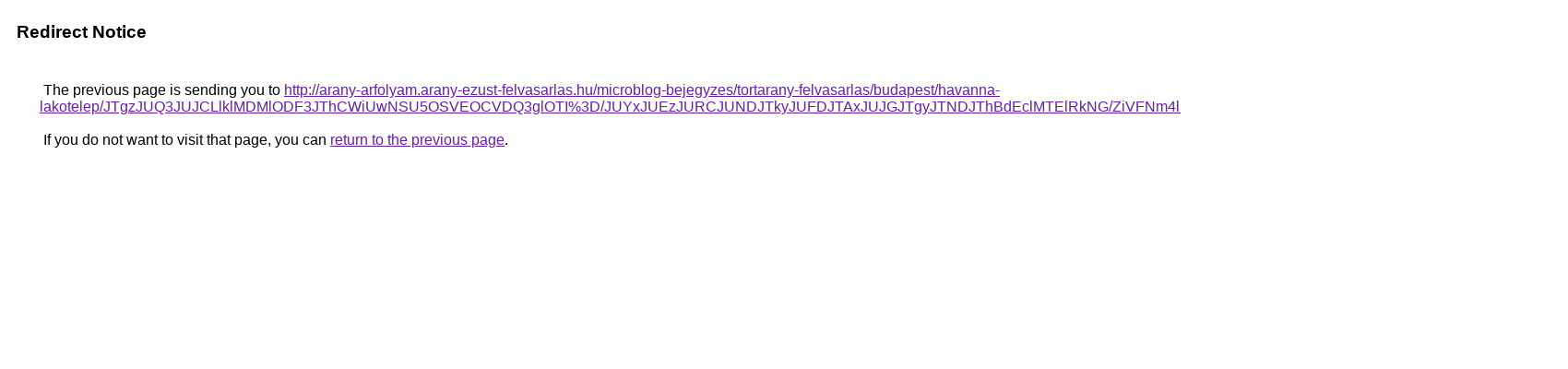

--- FILE ---
content_type: text/html; charset=UTF-8
request_url: https://cse.google.be/url?q=http%3A%2F%2Farany-arfolyam.arany-ezust-felvasarlas.hu%2Fmicroblog-bejegyzes%2Ftortarany-felvasarlas%2Fbudapest%2Fhavanna-lakotelep%2FJTgzJUQ3JUJCLlklMDMlODF3JThCWiUwNSU5OSVEOCVDQ3glOTI%253D%2FJUYxJUEzJURCJUNDJTkyJUFDJTAxJUJGJTgyJTNDJThBdEclMTElRkNG%2FZiVFNm4lMUQlQUM3JTNCJTBCJUZGJTJCLWQlRUElMEZ6JTNC%2F
body_size: 560
content:
<html lang="en"><head><meta http-equiv="Content-Type" content="text/html; charset=UTF-8"><title>Redirect Notice</title><style>body,div,a{font-family:Roboto,Arial,sans-serif}body{background-color:var(--xhUGwc);margin-top:3px}div{color:var(--YLNNHc)}a:link{color:#681da8}a:visited{color:#681da8}a:active{color:#ea4335}div.mymGo{border-top:1px solid var(--gS5jXb);border-bottom:1px solid var(--gS5jXb);background:var(--aYn2S);margin-top:1em;width:100%}div.aXgaGb{padding:0.5em 0;margin-left:10px}div.fTk7vd{margin-left:35px;margin-top:35px}</style></head><body><div class="mymGo"><div class="aXgaGb"><font style="font-size:larger"><b>Redirect Notice</b></font></div></div><div class="fTk7vd">&nbsp;The previous page is sending you to <a href="http://arany-arfolyam.arany-ezust-felvasarlas.hu/microblog-bejegyzes/tortarany-felvasarlas/budapest/havanna-lakotelep/JTgzJUQ3JUJCLlklMDMlODF3JThCWiUwNSU5OSVEOCVDQ3glOTI%3D/JUYxJUEzJURCJUNDJTkyJUFDJTAxJUJGJTgyJTNDJThBdEclMTElRkNG/ZiVFNm4lMUQlQUM3JTNCJTBCJUZGJTJCLWQlRUElMEZ6JTNC/">http://arany-arfolyam.arany-ezust-felvasarlas.hu/microblog-bejegyzes/tortarany-felvasarlas/budapest/havanna-lakotelep/JTgzJUQ3JUJCLlklMDMlODF3JThCWiUwNSU5OSVEOCVDQ3glOTI%3D/JUYxJUEzJURCJUNDJTkyJUFDJTAxJUJGJTgyJTNDJThBdEclMTElRkNG/ZiVFNm4lMUQlQUM3JTNCJTBCJUZGJTJCLWQlRUElMEZ6JTNC/</a>.<br><br>&nbsp;If you do not want to visit that page, you can <a href="#" id="tsuid_ZPV1ae_FAfzMp84Pu9feuQ8_1">return to the previous page</a>.<script nonce="w6Zs2AK9xEONUWNLPIclmQ">(function(){var id='tsuid_ZPV1ae_FAfzMp84Pu9feuQ8_1';(function(){document.getElementById(id).onclick=function(){window.history.back();return!1};}).call(this);})();(function(){var id='tsuid_ZPV1ae_FAfzMp84Pu9feuQ8_1';var ct='originlink';var oi='unauthorizedredirect';(function(){document.getElementById(id).onmousedown=function(){var b=document&&document.referrer,a="encodeURIComponent"in window?encodeURIComponent:escape,c="";b&&(c=a(b));(new Image).src="/url?sa=T&url="+c+"&oi="+a(oi)+"&ct="+a(ct);return!1};}).call(this);})();</script><br><br><br></div></body></html>